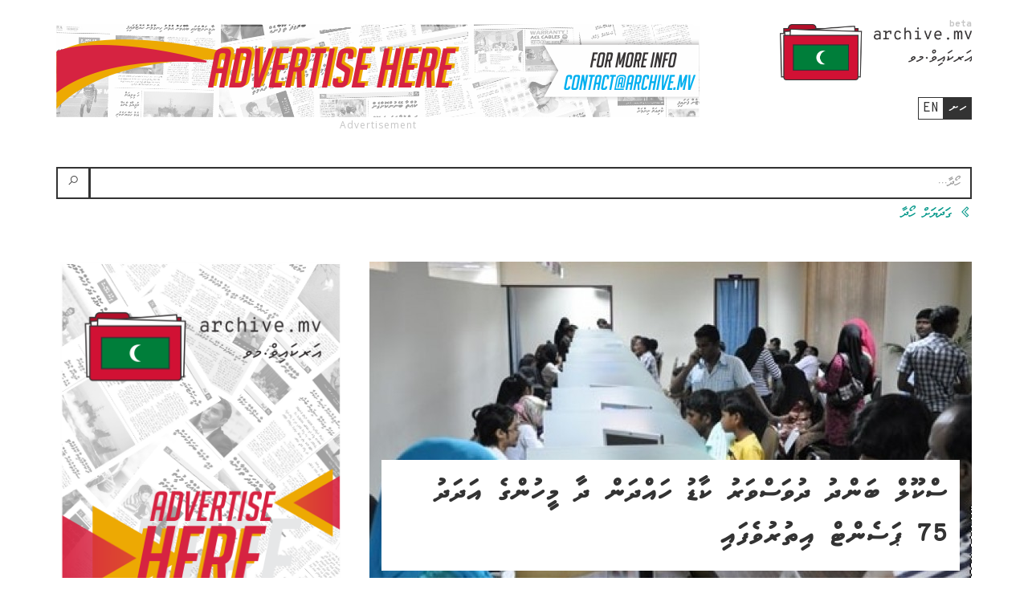

--- FILE ---
content_type: text/html; charset=UTF-8
request_url: https://archive.mv/dv/articles/m5x4d
body_size: 4373
content:
<!DOCTYPE html>
<html lang="dv">
    <head>
	<meta charset="utf-8">
	<meta http-equiv="X-UA-Compatible" content="IE=edge">
	<meta name="viewport" content="width=device-width, initial-scale=1">

	<!-- CSRF Token -->
	<meta name="csrf-token" content="4YfXTljxvQcLfLe51H0qRykuk7qKteV4KAhnExxi">

	<title>Archive MV - Articles</title>

	<link rel="apple-touch-icon" sizes="180x180" href="https://archive.mv/img/apple-touch-icon.png">
<link rel="shortcut icon" href="https://archive.mv/favicon.ico">
	<!-- Vendor Styles -->
	<link rel="stylesheet" href="https://archive.mv/css/bootstrap.css">
		<link rel="stylesheet" type="text/css" href="https://archive.mv/css/bootstrap-rtl.min.css">
	    <link href="https://fonts.googleapis.com/css?family=Open+Sans:400,700|Overpass+Mono:400,700" rel="stylesheet">
    <link rel="stylesheet" href="https://archive.mv/css/line-awesome-font-awesome.min.css">
    <link href="https://archive.mv/js/vendor/select2/select2.min.css" rel="stylesheet"/>

	
	<!-- Custom Styles -->
	<link rel="stylesheet" type="text/css" href="https://archive.mv/css/app.css">

		<link rel="stylesheet" type="text/css" href="https://archive.mv/css/rtl.css">
	<link rel="stylesheet" type="text/css" href="https://archive.mv/css/dv.css">
	
	
    
    <meta property="fb:admins" content="archivemv"/>
<meta property="og:type" content="article">
<meta property="og:site_name" content="archivemv"/>
<meta property="og:url" content="https://archive.mv/dv/articles/m5x4d">
<meta property="og:title" content="ސްކޫލް ބަންދު ދުވަސްވަރު ކާޑު ހައްދަން ދާ މީހުންގެ އަދަދު 75 ޕަސެންޓް އިތުރުވެފައި">
<meta property="og:image" content="https://archivemv.s3.amazonaws.com/text-thumbs/1522043.jpg">
<meta property="og:description" content="އެހެން ދުވަސްވަރާ ޚިލާފަށް ސްކޫލް ބޮޑު ބަންދުގައި މި އަހަރު ކާޑު ހައްދަން ދުވާލަކު ދާ މީހުންގެ އަދަދު  75 ޕަސެންޓަށް ވުރެ ވެސް މައްޗަށް ޖެހިފައިވާ ކަމަށް ޑިޕާޓްމަންޓް އޮފް ނެޝެނަލް ރެޖިސްޓްރޭޝަނުން ބު...">    <meta name="twitter:card" content="summary_large_image">
<meta name="twitter:creator" content="@archivemv">
<meta name="twitter:site" content="@archivemv">
<meta name="twitter:domain" content="https://archive.mv">
<meta name="twitter:title" content="ސްކޫލް ބަންދު ދުވަސްވަރު ކާޑު ހައްދަން ދާ މީހުންގެ އަދަދު 75 ޕަސެންޓް އިތުރުވެފައި">
<meta name="twitter:description" content="އެހެން ދުވަސްވަރާ ޚިލާފަށް ސްކޫލް ބޮޑު ބަންދުގައި މި އަހަރު ކާޑު ހައްދަން ދުވާލަކު ދާ މީހުންގެ އަދަދު  75 ޕަސެންޓަށް ވުރެ ވެސް މައްޗަށް ޖެހިފައިވާ ކަމަށް ޑިޕާޓްމަންޓް އޮފް ނެޝެނަލް ރެޖިސްޓްރޭޝަނުން ބު...">
<meta name="twitter:image" content="https://archivemv.s3.amazonaws.com/text-thumbs/1522043.jpg">
	<!-- Scripts -->
	<script>
        window.Laravel = {"csrfToken":"4YfXTljxvQcLfLe51H0qRykuk7qKteV4KAhnExxi","apiUrl":"https:\/\/archive.mv\/api\/v1","homeUrl":"https:\/\/archive.mv"}	</script>
</head>    
    <body>
        <header id="main-header">
    <div class="container">
        <div class="clearfix header-top">
            <div class="pull-left flip">
                <a class="header-brand" href="https://archive.mv" title="Archive MV">
                    <img src="https://archive.mv/img/logo.png" class="img-responsive header-logo" alt="Archive MV">
                </a>
                                    <ul class="lang-switcher">
    <li class="dv-text mono active">
        <a href="https://archive.mv/dv" title="Dhivehi">ހށ</a>
    </li><li class="en-text mono">
        <a href="https://archive.mv/en" title="English">en</a>
    </li>
</ul>                            </div>
            <div class="pull-right flip">
                <div class="ad ">
                    <a href="https://archive.mv/ads/4" target="_blank">
                <img src="https://archivemv.s3.amazonaws.com/caaz1mosz7uxzysx/f4nzjpbd.png" class="img-responsive">
            </a>
            </div>
            </div>
        </div>

        <form method="GET" action="https://archive.mv/dv/search" accept-charset="UTF-8">
<div class="form-group">
    <div class="input-group">
        <input class="lang form-control" placeholder="ހޯދާ..." name="term" type="text">
        <div class="input-group-btn lang">
            <button class="btn btn-default"><i class="fa fa-search"></i></button>
        </div>
    </div>
    <div class="help-block">
        <a href="https://archive.mv/dv/advanced-search">
            <i class="fa fa-chevron-right"></i> ގަދަޔަށް ހޯދާ
        </a>
    </div>
</div>

    </form>    </div>
</header>
        <div id="main-content">
                <div class="container">
        <div class="row">
            <div class="col-md-8">
                                    <article class="single-article" id="article-1522043">
        <header class="article-header image-back"
             style="background-image: url('https://archivemv.s3.amazonaws.com/unebchvmeylggvljnaukwcu7tr34czcw/c/featured_image.jpg')"        >
        <h2 class="article-title">
            <a href="https://archive.mv/dv/articles/m5x4d">
                ސްކޫލް ބަންދު ދުވަސްވަރު ކާޑު ހައްދަން ދާ މީހުންގެ އަދަދު 75 ޕަސެންޓް އިތުރުވެފައި
            </a>
        </h2>
    </header>

    <div class="media article-meta">
    <div class="media-left">
                    <a href="" title="ހަވީރު">
                <img class="logo" src="https://archivemv.s3.amazonaws.com/omdyzt9diogsqgff/c/thumb.jpg">
            </a>
            </div>
    <div class="media-body">
        <div class="meta-list">
                <div class="meta-item">
                    <a class="en-text mono ltr ext-link" href="http://haveeru.com.mv/dhivehi/news/97439" target="_blank">
                        <i class="fa fa-external-link"></i>
                         haveeru.com.mv/dhivehi/n...
                    </a>
                </div>
                            <span class="meta-item">
                    <i class="fa fa-user"></i>
                    <span class="meta-author">ހަވީރު ޑެއިލީ، 18 ޑިސެމްބަރ 2010 00:00</span>
                </span>
                                        <span class="meta-item">
                    <i class="fa fa-calendar"></i>
                    <time datetime="2010-12-18 00:00:00">18 ޑިސެމްބަރ 2010</time>
                </span>
                    </div>
    </div>
</div>
    <div class="images">
        <div class="gallery-wrapper" id="gallery-a-1522043">
        <ul class="article-images">
                            <li class="photo">
                    <a href="https://archivemv.s3.amazonaws.com/unebchvmeylggvljnaukwcu7tr34czcw/97439_1313000163_news.jpg" data-gallery-id="gallery-a-1522043" data-item="0">
                        <img class="loading-img img-responsive" src="https://archivemv.s3.amazonaws.com/unebchvmeylggvljnaukwcu7tr34czcw/c/thumb.jpg" />
                    </a>
                </li>
                    </ul>
    </div>
    </div>

    <div class="article-content">
        އެހެން ދުވަސްވަރާ ޚިލާފަށް ސްކޫލް ބޮޑު ބަންދުގައި މި އަހަރު ކާޑު ހައްދަން ދުވާލަކު ދާ މީހުންގެ އަދަދު  75 ޕަސެންޓަށް ވުރެ ވެސް މައްޗަށް ޖެހިފައިވާ ކަމަށް ޑިޕާޓްމަންޓް އޮފް ނެޝެނަލް ރެޖިސްޓްރޭޝަނުން ބުރާސްފަތިދުވަހު ބުނެފި އެވެ.<br />
ނެޝެނަލް ރަޖިސްޓްރޭޝަންގެ ތަފާސްހިސާބުތަކަށް ބަލާއިރު އާންމުކޮށް މި އަހަރު އެތަނުގެ ޚިދުމަތް ދުވާލަކު ހޯދާފައި ވަނީ  265 މީހުންނެވެ. އެކަމަކު ސްކޫލް ބަންދުވުމާ އެކު ޚިދުމަތް ހޯދަން ދާ މީހުންގެ އަދަދު ދުވާލަކު  839 މީހުންނަށް އަރާ ކަމަށް އެ ޑިޕާޓްމަންޓުން ބުނެ އެވެ.<br />
&quot;މިއީ ސްކޫލް ބަންދު ނޫން ދުވަސްވަރާ އަޅާބަލާއިރު، ގާތްގަނޑަކަށް  76 ޕަސެންޓް ގެ އިތުރުވުމެކެވެ،&quot; ނެޝެނަލް ރަޖިސްޓްރޭޝަނުން ނެރުނު ބަޔާނެއްގައި ބުނެފައިވެ އެވެ. <br />
އެ ޑިޕާޓްމަންޓުން ބުނީ ވޭތުވެ ދިޔަ ދެ އަހަރަށް ވުރެ ވެސް މި އަހަރުގެ މި ދުވަސްކޮޅު ކާޑު ހައްދާ މީހުންގެ އަދަދު އިތުރު ކަމަށެވެ.<br />
އެ ތަނުން  2009 ވަނަ އަހަރު އެވްރެޖްކޮށް ދުވާލަކަށް  213 މީހުން އަދި  2008 ވަނަ އަހަރު  131 މީހުން ހިދުމަތް ހޯދާފައިވެ އެވެ. އެ ދެ އަހަރު ވެސް ޗުއްޓީ ބަންދު ދުވަސްވަރު ހިދުމަތް ހޯދާ މީހުންގެ އަދަދު އިތުރުވެ އެވެ.<br />
ރަށްރަށުން ހުށަހަޅާފައިވާ ކާޑުތަކުގެ ތެރެއިން ވެރިފަރާތް ނޫން އެހެން މީހުންގެ ހަވާލުގައި ކާޑު ދޫކުރުން މާދަމާ އިން ފެށިގެން ވަނީ ލިމިޓްކޮށްފަ އެވެ. އެގޮތުން ރަށްރަށުގެ ކާޑުތަކުގެ ތެރެއިން ވެރިފަރާތް ނޫން މީހުން ހަވާލުވާން ދޫކުރަނީ  50 ނަމްބަރެވެ. އެކަމަކު މިއީ މިހާރު ދުވާލަކު އެތަނުގެ ޚިދުމަތް ހޯދަން ދޫކުރާ  350 ނަންބަރުގެ އިތުރުން ދޫކުރާ ނަންބަރުތަކެކެވެ.<br />
ނެޝެނަލް ރެޖިސްޓްރޭޝަނުން ބުނި ގޮތުގައި ފެބުރުއަރީ  5 ގައި ބާއްވާ ކައުންސިލް އިންތިޚާބުގެ ކުރިން  ރަށްރަށުގެ އައިޑީ ކާޑުތައް ނިންމައި އެ ރަށްތަކަށް ފޮނުވުމުގެ މަސައްކަތް ވަރަށް ބާރަށް ދަނީ ކުރިއަށެވެ.
    </div>

    <ul class="social-share">
    <li><a href="https://facebook.com/sharer/sharer.php?u=https://archive.mv/dv/articles/m5x4d&amp;title=ސްކޫލް ބަންދު ދުވަސްވަރު ކާޑު ހައްދަން ދާ މީހުންގެ އަދަދު 75 ޕަސެންޓް އިތުރުވެފައި&amp;description=އެހެން ދުވަސްވަރާ ޚިލާފަށް ސްކޫލް ބޮޑު ބަންދުގައި މި އަހަރު ކާޑު ހައްދަން ދުވާލަކު ދާ މީހުންގެ އަދަދު  75 ޕަސެންޓަށް ވުރެ ވެސް މައްޗަށް ޖެހިފައިވާ ކަމަށް ޑިޕާޓްމަންޓް އޮފް ނެޝެނަލް ރެޖިސްޓްރޭޝަނުން ބު..." title="Share on Facebook" class="popup fa fa-facebook fa-2x"
           data-toggle="tooltip" data-placement="bottom" target="_blank"></a></li>
    <li><a href="https://twitter.com/intent/tweet?url=https://archive.mv/dv/articles/m5x4d&amp;text=ސްކޫލް ބަންދު ދުވަސްވަރު ކާޑު ހައްދަން ދާ މީހުންގެ އަދަދު 75 ޕަސެންޓް އިތުރުވެފައި" title="Tweet" class="popup fa fa-twitter fa-2x"
           data-toggle="tooltip" data-placement="bottom" target="_blank"></a></li>
    <li><a href="whatsapp://send?text=https://archive.mv/dv/articles/m5x4d" data-action="share/whatsapp/share" title="Share on WhatsApp" class="fa fa-whatsapp fa-2x"
           data-toggle="tooltip" data-placement="bottom" target="_blank"></a></li>
    <li><a href="viber://forward?text=https://archive.mv/dv/articles/m5x4d" title="Share on Viber" class="fa fa-phone fa-2x"
           data-toggle="tooltip" data-placement="bottom" target="_blank"></a></li>
    <li><a href="javascript:window.print()" title="Print" class="fa fa-print fa-2x"
           data-toggle="tooltip" data-placement="bottom" target="_blank"></a></li>
    <li><a href="mailto:?subject=ސްކޫލް ބަންދު ދުވަސްވަރު ކާޑު ހައްދަން ދާ މީހުންގެ އަދަދު 75 ޕަސެންޓް އިތުރުވެފައި&amp;body=https://archive.mv/dv/articles/m5x4d" title="Email" class="fa fa-envelope fa-2x"
           data-toggle="tooltip" data-placement="bottom" target="_blank"></a></li>
</ul>
    <div class="archive-info mono">
                <span>
            <strong>އަރުޝީފަށް ނެގީ</strong>
            <time class="en-text mono">23/03/2017 04:58</time>
        </span><br/>
                       <span>
            <strong>އެންމެފަހުން އަޕްޑޭޓްކުރީ</strong>
            <time class="en-text mono">23/03/2017 04:58</time>
        </span>
            </div>
</article>                
                <div class="ad g-m">
                    <a href="https://archive.mv/ads/10" target="_blank">
                <img src="https://archivemv.s3.amazonaws.com/lyquty6hshmvkbfr/1cenrwff.png" class="img-responsive">
            </a>
            </div>
            </div>
            <div class="col-md-4">
                <div id="sidebar">
    <div class="ad ">
                    <a href="https://archive.mv/ads/8" target="_blank">
                <img src="https://archivemv.s3.amazonaws.com/5pujfkwnppw8thd5/weus2hg9.png" class="img-responsive">
            </a>
            </div>

    
            <section class="card">
            <div class="card-header">
                <h3>އެންމެ ފަސް</h3>
            </div>
            <div class="card-body">
                <article class="loop-article" id="article-4708569">
        <h2 class="article-title">
            <a href="https://archive.mv/dv/articles/x3q1Xr">
            މިސްކިތުން ގެއަށް ދަނިކޮށް ޕިކަޕެއްގައި ޖެހި އެކްސިޑެންޓުވި އޭދަފުށީ މީހާ މަރުވެއްޖެ
            </a>
        </h2>

        <div class="media article-meta">
    <div class="media-left">
                    <a href="" title="ސަން">
                <img class="logo" src="https://archivemv.s3.amazonaws.com/rq3s4pyhpvrky8zh/c/thumb.jpg">
            </a>
            </div>
    <div class="media-body">
        <div class="meta-list">
                <div class="meta-item">
                    <a class="en-text mono ltr ext-link" href="https://sun.mv/217343" target="_blank">
                        <i class="fa fa-external-link"></i>
                         sun.mv/217343
                    </a>
                </div>
                            <span class="meta-item">
                    <i class="fa fa-user"></i>
                    <span class="meta-author">ޝާނިހާ ޝަރީފް</span>
                </span>
                                        <span class="meta-item">
                    <i class="fa fa-calendar"></i>
                    <time datetime="2026-01-30 15:00:00">2 މިނެޓު ކުރިން</time>
                </span>
                    </div>
    </div>
</div>
            </article>
    <article class="loop-article" id="article-4708554">
        <h2 class="article-title">
            <a href="https://archive.mv/dv/articles/LVDaeQ">
            ޤަޠަރުން ދިން ހަދިޔާއެއް ގަބޫލުކުރި މައްސަލައިގައި އީޔޫގެ އިސް އޮފިޝަލެއް ވަކިކޮށްފި
            </a>
        </h2>

        <div class="media article-meta">
    <div class="media-left">
                    <a href="" title="ސަން">
                <img class="logo" src="https://archivemv.s3.amazonaws.com/rq3s4pyhpvrky8zh/c/thumb.jpg">
            </a>
            </div>
    <div class="media-body">
        <div class="meta-list">
                <div class="meta-item">
                    <a class="en-text mono ltr ext-link" href="https://sun.mv/217326" target="_blank">
                        <i class="fa fa-external-link"></i>
                         sun.mv/217326
                    </a>
                </div>
                            <span class="meta-item">
                    <i class="fa fa-user"></i>
                    <span class="meta-author">އަހްމަދު ދާއޫދު</span>
                </span>
                                        <span class="meta-item">
                    <i class="fa fa-calendar"></i>
                    <time datetime="2026-01-30 14:41:00">21 މިނެޓު ކުރިން</time>
                </span>
                    </div>
    </div>
</div>
            </article>
    <article class="loop-article" id="article-4708551">
        <h2 class="article-title">
            <a href="https://archive.mv/dv/articles/5vLMN2">
            އެންމެ މޮޅު ގޮތް އެނގޭނީ ތިމާއަށް ކަމަށް ވިސްނި ދީނުގެ ޙުކުމްތަކާ ދެކޮޅަށް ބަސްބުނެ ޢަމަލުކުރާނަމަ އެކުރެވެނީ އެންމެ ބޮޑު ފާފަ! އޮތީ އަވަހަށް ތައުބާވުން!
            </a>
        </h2>

        <div class="media article-meta">
    <div class="media-left">
                    <a href="" title="މިއަދު">
                <img class="logo" src="https://archivemv.s3.amazonaws.com/cdtfcncmmbkvctkl/c/thumb.jpg">
            </a>
            </div>
    <div class="media-body">
        <div class="meta-list">
                <div class="meta-item">
                    <a class="en-text mono ltr ext-link" href="https://miadhu.mv/article/read/4304898" target="_blank">
                        <i class="fa fa-external-link"></i>
                         miadhu.mv/article/read/4...
                    </a>
                </div>
                            <span class="meta-item">
                    <i class="fa fa-user"></i>
                    <span class="meta-author">އަބްދުއްލަތީފް</span>
                </span>
                                        <span class="meta-item">
                    <i class="fa fa-calendar"></i>
                    <time datetime="2026-01-30 14:32:08">30 މިނެޓު ކުރިން</time>
                </span>
                    </div>
    </div>
</div>
            </article>
    <article class="loop-article" id="article-4708550">
        <h2 class="article-title">
            <a href="https://archive.mv/dv/articles/3rGR63">
            ބިރުވެތިވޭ!: އަޢުރަނިވާކުރުން ލަސްކޮށްގެން ހުއްޓައި މަލާއިކަތުން ތިމާގެ ފުރާނަ ﷲ ތަޢާލާގެ ޙަޟްރަތަށް އުފުއްލަވައިފިނަމަ ދެއްކޭނީ ކޮން ބަހަނާއެއްތަ؟
            </a>
        </h2>

        <div class="media article-meta">
    <div class="media-left">
                    <a href="" title="މިއަދު">
                <img class="logo" src="https://archivemv.s3.amazonaws.com/cdtfcncmmbkvctkl/c/thumb.jpg">
            </a>
            </div>
    <div class="media-body">
        <div class="meta-list">
                <div class="meta-item">
                    <a class="en-text mono ltr ext-link" href="https://miadhu.mv/article/read/4304899" target="_blank">
                        <i class="fa fa-external-link"></i>
                         miadhu.mv/article/read/4...
                    </a>
                </div>
                            <span class="meta-item">
                    <i class="fa fa-user"></i>
                    <span class="meta-author">އަބްދުއްލަތީފް</span>
                </span>
                                        <span class="meta-item">
                    <i class="fa fa-calendar"></i>
                    <time datetime="2026-01-30 14:32:05">30 މިނެޓު ކުރިން</time>
                </span>
                    </div>
    </div>
</div>
            </article>
            </div>
        </section>
    
    
</div>            </div>
        </div>
    </div>
        </div>

        <footer id="main-footer" class="notebook ripped-paper">
    <div class="container">
        <div class="clearfix">
            <div class="pull-left flip">
                <img src="https://archive.mv/img/footer-logo.png" class="footer-logo img-responsive" />
            </div>
            <div class="pull-left flip">
                <p class="mono">އާރކައިވްއަކީ ދިވެހިރާއްޖޭގެެ ނޫސްތަކުގެ ތާރީޙީ ރިކޯރޑް ރައްކާކުރުމަށް ހަދާ އޮންލައިން ނިޒާމެކެވެ.</p>
                <ul class="social-links en-text">
                    
                    <li class="ltr"><i class="fa fa-facebook"></i> <a href="https://facebook.com/archivemv">@archivemv</a></li>
                    <li class="ltr"><i class="fa fa-envelope"></i> <a href="mailto:contact@archive.mv">contact@archive.mv</a></li>
                </ul>
            </div>
        </div>
    </div>
</footer>

<!-- jQuery -->
<script src="https://archive.mv/material-admin/vendors/bower_components/jquery/dist/jquery.min.js"></script>
<script src="https://archive.mv/material-admin/vendors/bower_components/bootstrap/dist/js/bootstrap.min.js"></script>
<script src="https://archive.mv/js/vendor/jquery.mobile.swipe.min.js"></script>
<script src="https://archive.mv/js/vendor/select2/select2.min.js"></script>
<script src="https://archive.mv/js/select2-custom.js"></script>

<!-- Custom JS-->
<script src="https://archive.mv/js/jtk.js"></script>
<script src="https://archive.mv/js/dv.js"></script>
<script type="text/javascript" src="https://archive.mv/js/app.js"></script>

    <!-- Global site tag (gtag.js) - Google Analytics -->
<script async src="https://www.googletagmanager.com/gtag/js?id=UA-91766427-1"></script>
<script>
    window.dataLayer = window.dataLayer || [];
    function gtag(){dataLayer.push(arguments);}
    gtag('js', new Date());

    gtag('config', 'UA-91766427-1');
</script>

    </body>
</html>


--- FILE ---
content_type: text/css
request_url: https://archive.mv/css/dv.css
body_size: 116
content:
body{direction:rtl;font-family:MV Faseyha,Faruma,sans-serif;line-height:1.8;unicode-bidi:embed}.mono,code,h1,h2,h3,h4,h5,h6{font-family:MV Typewriter,MV Waheed,MV Faseyha,Faruma,monospace;line-height:1.81}.article-content{font-size:18px}
